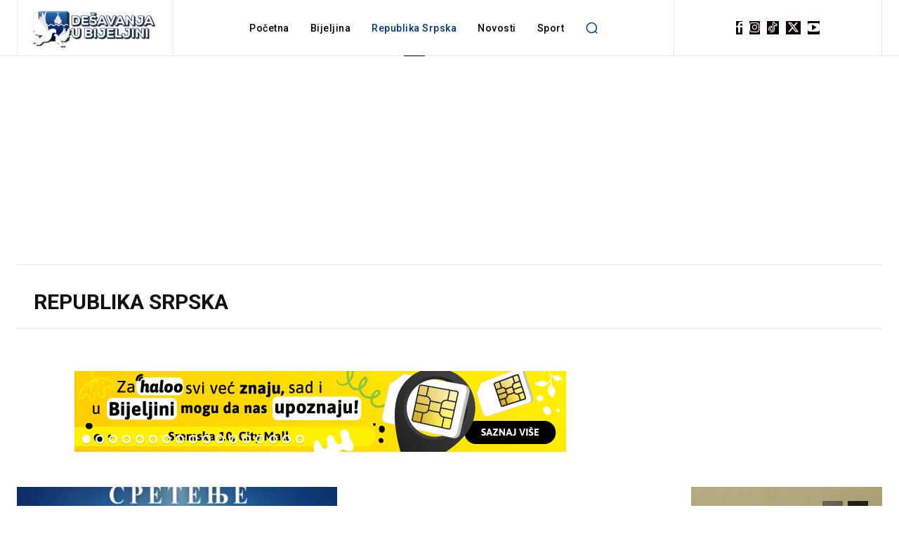

--- FILE ---
content_type: text/html; charset=utf-8
request_url: https://www.google.com/recaptcha/api2/aframe
body_size: 266
content:
<!DOCTYPE HTML><html><head><meta http-equiv="content-type" content="text/html; charset=UTF-8"></head><body><script nonce="_D2qMpnUbuUz0rvtomxZ8g">/** Anti-fraud and anti-abuse applications only. See google.com/recaptcha */ try{var clients={'sodar':'https://pagead2.googlesyndication.com/pagead/sodar?'};window.addEventListener("message",function(a){try{if(a.source===window.parent){var b=JSON.parse(a.data);var c=clients[b['id']];if(c){var d=document.createElement('img');d.src=c+b['params']+'&rc='+(localStorage.getItem("rc::a")?sessionStorage.getItem("rc::b"):"");window.document.body.appendChild(d);sessionStorage.setItem("rc::e",parseInt(sessionStorage.getItem("rc::e")||0)+1);localStorage.setItem("rc::h",'1769010184034');}}}catch(b){}});window.parent.postMessage("_grecaptcha_ready", "*");}catch(b){}</script></body></html>